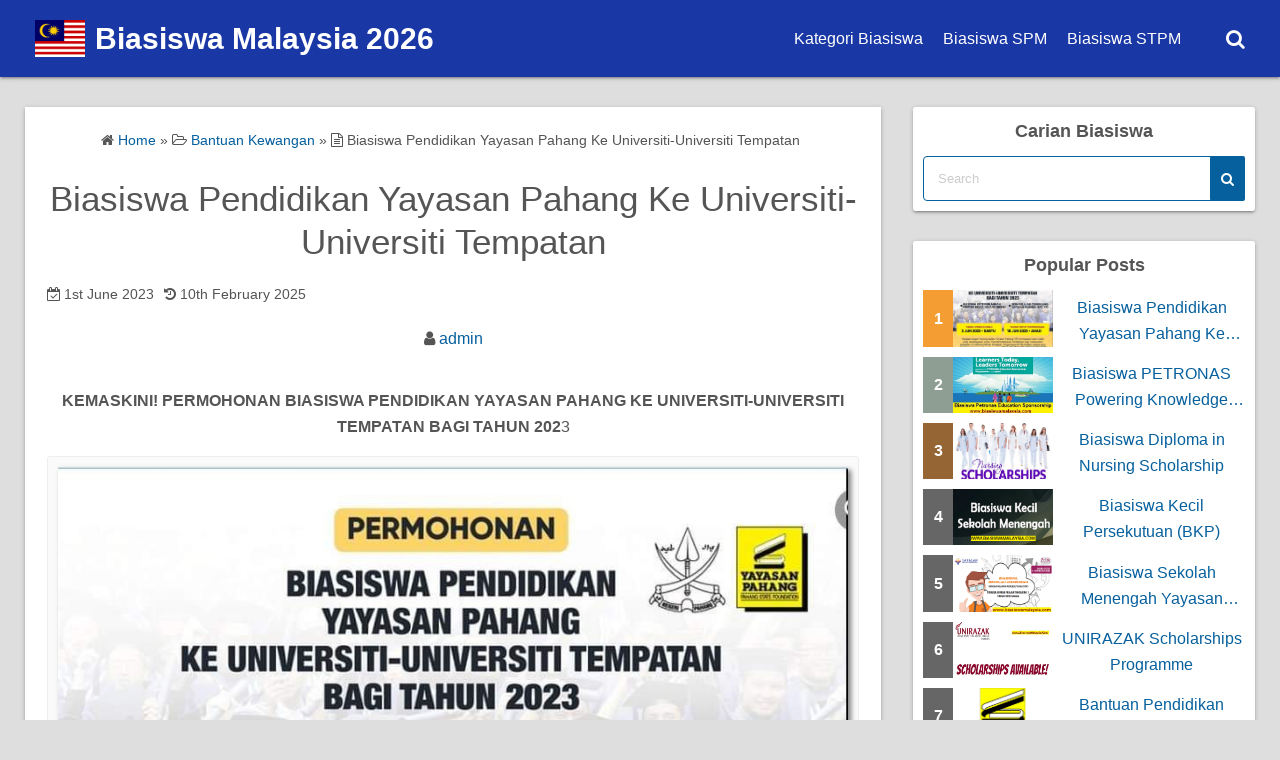

--- FILE ---
content_type: text/javascript;charset=UTF-8
request_url: https://whos.amung.us/pingjs/?k=hms5lach78&t=Biasiswa%20Pendidikan%20Yayasan%20Pahang%20Ke%20Universiti-Universiti%20Tempatan%20%7C%20Biasiswa%20&c=s&x=https%3A%2F%2Fwww.biasiswamalaysia.com%2Fbiasiswa-pendidikan-yayasan-pahang%2F&y=&a=0&d=2.441&v=27&r=2785
body_size: -48
content:
WAU_r_s('10','hms5lach78',0);